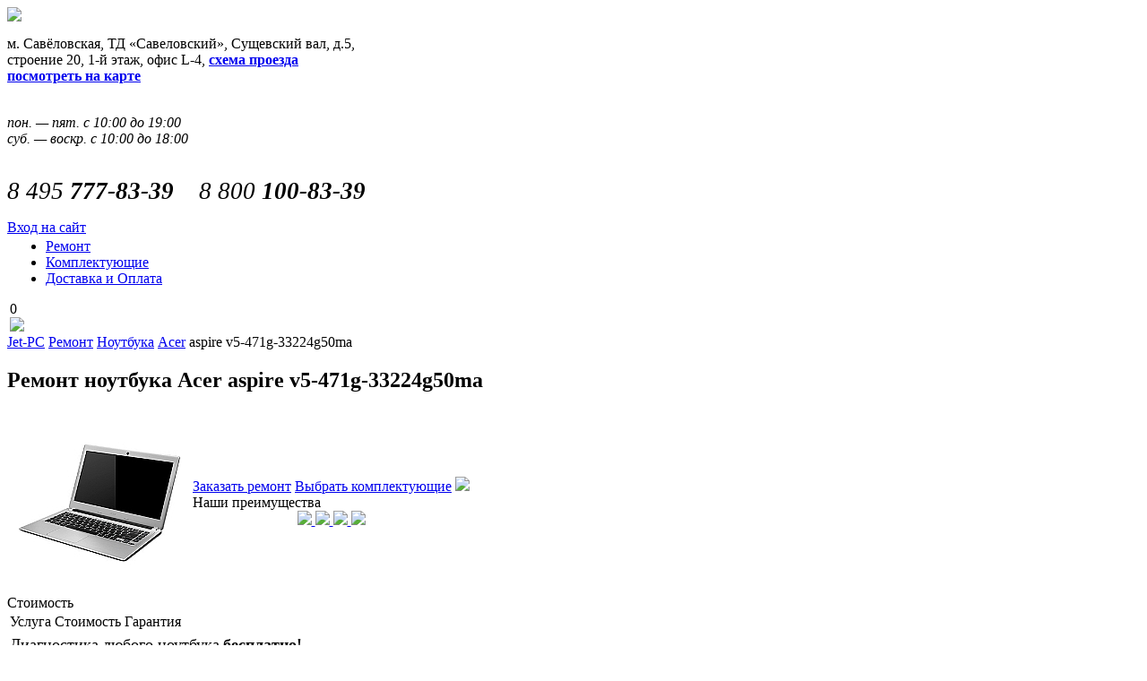

--- FILE ---
content_type: text/html; charset=UTF-8
request_url: http://jet-pc.ru/repair/notebook/acer/aspire-v5-471g-33224g50ma.html
body_size: 9313
content:
<title>Ремонт ноутбуков – в Москве, м. Савеловская. Ремонт ноутбуков – цены, срочный ремонт недорого – сервисный центр jet-pc.ru</title>
<!DOCTYPE HTML>
<html lang="ru">
<head>
<title>Ремонт ноутбука Acer aspire v5-471g-33224g50ma в Москве, м. Савеловская. Ремонт ноутбука Acer aspire v5-471g-33224g50ma – цены, срочный ремонт недорого – сервисный центр jet-pc.ru</title>
<link rel="canonical" href="http://jet-pc.ru/repair/notebook/acer/aspire-v5-471g-33224g50ma.html" />
<meta http-equiv="Content-Type" content="text/html; charset=UTF-8" />
<meta name="robots" content="index, follow" />
<meta name="description" content="Заказать быстрый сервисный ремонт ноутбука acer aspire v5-471g-33224g50ma с гарантией. Время работы с 10.00 до 20.00, ☎ 8(495) 777-83-39" />
<link href="/bitrix/js/main/core/css/core_popup.min.css?158081078413169" type="text/css"  rel="stylesheet" />
<link href="/bitrix/templates/zakrevskiy/components/bitrix/catalog.element/service/style.css?148235492432" type="text/css"  rel="stylesheet" />
<link href="/bitrix/js/main/core/css/core.min.css?15808107842854" type="text/css"  data-template-style="true"  rel="stylesheet" />
<link href="/bitrix/components/bitrix/map.yandex.system/templates/.default/style.css?1580810829666" type="text/css"  data-template-style="true"  rel="stylesheet" />
<link href="/bitrix/components/bitrix/form.result.new/error.css?1580810831163" type="text/css"  data-template-style="true"  rel="stylesheet" />
<link href="/bitrix/templates/zakrevskiy/styles.css?160526353365186" type="text/css"  data-template-style="true"  rel="stylesheet" />
<link href="/bitrix/templates/zakrevskiy/template_styles.css?1605269354683" type="text/css"  data-template-style="true"  rel="stylesheet" />
<script type="text/javascript">if(!window.BX)window.BX={};if(!window.BX.message)window.BX.message=function(mess){if(typeof mess=='object') for(var i in mess) BX.message[i]=mess[i]; return true;};</script>
<script type="text/javascript">(window.BX||top.BX).message({'JS_CORE_LOADING':'Загрузка...','JS_CORE_NO_DATA':'- Нет данных -','JS_CORE_WINDOW_CLOSE':'Закрыть','JS_CORE_WINDOW_EXPAND':'Развернуть','JS_CORE_WINDOW_NARROW':'Свернуть в окно','JS_CORE_WINDOW_SAVE':'Сохранить','JS_CORE_WINDOW_CANCEL':'Отменить','JS_CORE_WINDOW_CONTINUE':'Продолжить','JS_CORE_H':'ч','JS_CORE_M':'м','JS_CORE_S':'с','JSADM_AI_HIDE_EXTRA':'Скрыть лишние','JSADM_AI_ALL_NOTIF':'Показать все','JSADM_AUTH_REQ':'Требуется авторизация!','JS_CORE_WINDOW_AUTH':'Войти','JS_CORE_IMAGE_FULL':'Полный размер'});</script>
<script type="text/javascript">(window.BX||top.BX).message({'LANGUAGE_ID':'ru','FORMAT_DATE':'DD.MM.YYYY','FORMAT_DATETIME':'DD.MM.YYYY HH:MI:SS','COOKIE_PREFIX':'BITRIX_SM','SERVER_TZ_OFFSET':'10800','SITE_ID':'s1','SITE_DIR':'/','USER_ID':'','SERVER_TIME':'1769877877','USER_TZ_OFFSET':'0','USER_TZ_AUTO':'Y','bitrix_sessid':'9dc5b0215106af6f3a73a3a2df07b79c'});</script>


<script type="text/javascript"  src="/bitrix/cache/js/s1/zakrevskiy/kernel_main/kernel_main.js?1605273790298734"></script>
<script type="text/javascript" src="/bitrix/js/main/core/core_db.min.js?15808107848699"></script>
<script type="text/javascript" src="/bitrix/js/main/core/core_frame_cache.min.js?158081078411189"></script>
<script type="text/javascript">BX.setJSList(['/bitrix/js/main/core/core.js','/bitrix/js/main/core/core_ajax.js','/bitrix/js/main/json/json2.min.js','/bitrix/js/main/core/core_ls.js','/bitrix/js/main/core/core_fx.js','/bitrix/js/main/core/core_popup.js','/bitrix/js/main/session.js','/bitrix/js/main/core/core_window.js','/bitrix/js/main/core/core_date.js','/bitrix/js/main/utils.js','/bitrix/components/bitrix/map.yandex.view/templates/.default/script.js']); </script>


<script type="text/javascript"  src="/bitrix/cache/js/s1/zakrevskiy/template_d03bdde30d12a543847e83c8e0ee0137/template_d03bdde30d12a543847e83c8e0ee0137.js?16052735491897"></script>
<script type="text/javascript">var _ba = _ba || []; _ba.push(["aid", "be15a4ffa15e0af4f777620f65e8243c"]); _ba.push(["host", "jet-pc.ru"]); _ba.push(["ad[ct][item]", "[base64]"]);_ba.push(["ad[ct][user_id]", function(){return BX.message("USER_ID") ? BX.message("USER_ID") : 0;}]);_ba.push(["ad[ct][recommendation]", function() {var rcmId = "";var cookieValue = BX.getCookie("BITRIX_SM_RCM_PRODUCT_LOG");var productId = 17636;var cItems = [];var cItem;if (cookieValue){cItems = cookieValue.split(".");}var i = cItems.length;while (i--){cItem = cItems[i].split("-");if (cItem[0] == productId){rcmId = cItem[1];break;}}return rcmId;}]);_ba.push(["ad[ct][v]", "2"]);(function() {var ba = document.createElement("script"); ba.type = "text/javascript"; ba.async = true;ba.src = (document.location.protocol == "https:" ? "https://" : "http://") + "bitrix.info/ba.js";var s = document.getElementsByTagName("script")[0];s.parentNode.insertBefore(ba, s);})();</script>


<script type="text/javascript" src="/bitrix/templates/zakrevskiy/js/jquery-1.8.3.min.js"></script>
<!--[if IE]>
<script type="text/javascript" src="/bitrix/templates/zakrevskiy/js/mootools-core-1.4.5.js"></script>
<script type="text/javascript" src="/bitrix/templates/zakrevskiy/js/selectivizr-min.js"></script>
<script type="text/javascript" src="/bitrix/templates/zakrevskiy/js/ie.js"></script>
<link type="text/css" rel="stylesheet" media="screen" href="/bitrix/templates/zakrevskiy/css/ie.css">
<![endif]-->
<script type="text/javascript" src="/bitrix/templates/zakrevskiy/js/jquery.placeholder.min.js"></script>
<script type="text/javascript" src="/bitrix/templates/zakrevskiy/js/scripts.js"></script>
</head>
<body>

<!-- Yandex.Metrika counter -->
<script type="text/javascript">
(function (d, w, c) {
	(w[c] = w[c] || []).push(function() {
		try {
			w.yaCounter29137500 = new Ya.Metrika({id:29137500,
					webvisor:true,
					clickmap:true,
					trackLinks:true,
					accurateTrackBounce:true});
		} catch(e) { }
	});

	var n = d.getElementsByTagName("script")[0],
		s = d.createElement("script"),
		f = function () { n.parentNode.insertBefore(s, n); };
	s.type = "text/javascript";
	s.async = true;
	s.src = (d.location.protocol == "https:" ? "https:" : "http:") + "//mc.yandex.ru/metrika/watch.js";

	if (w.opera == "[object Opera]") {
		d.addEventListener("DOMContentLoaded", f, false);
	} else { f(); }
})(document, window, "yandex_metrika_callbacks");
</script>
<noscript><div><img src="//mc.yandex.ru/watch/29137500" style="position:absolute; left:-9999px;" alt="" /></div></noscript>
<!-- /Yandex.Metrika counter -->
<div id="panel"></div>
	<div class="new_years container-fluid" style="display:none;padding: 13px;
	font-size: 20px;
	font-weight: bold;
	text-align: center;
	background: #8ddaff;
	color: white;
	text-shadow: 1px 1px 4px #616161;
	margin: -9px 0 9px 0;
    box-shadow: 0 -7px 0 0 #fd633a inset;
position: relative;
        z-index: 9999;
">
Уважаемые покупатели магазин работает 4, 5 числа до 18-00. С 6 по 8 января выходной. с 9 числа по штатному расписанию. С Новым Годом и Рождеством!!!

</div>
<div class="bback"></div>

<div id="fixed-header">
	<img id="fixed-header-bg" src="/bitrix/templates/zakrevskiy/images/header-background.png"/>
<!--<nav class="top">
	<div class="discover">
		<div>
					</div>
	</div>
	
<ul>
	<li><a href="/personal/">Личный кабинет</a>
</li>
	<li><a href="/info/advantages/">Преимущества</a>
</li>
	<li><a href="/news/">Новости</a>
</li>
	<li><a href="/services/">Сервисный центр</a>
</li>
	<li><a href="/info/contacts/">Контакты</a>

</ul></nav>-->
<header>
	<a class="header-logo" href="/"></a>
	<p class="header-address">
		м. Савёловская, ТД &laquo;Савеловский&raquo;, Сущевский вал, д.5, 
<br />
 строение 20, 1-й этаж, офис L-4, <noindex><a href="http://jet-pc.ru/info/contacts/" target="_blank" rel="nofollow" ><b>схема проезда</b></a></noindex> 
<br />
 <a href="#map"><strong>посмотреть на карте</strong></a>
	</p>
	<address>
		<p class="header-shedule">
			<div>
	<br>
	 пон. — пят. с 10:00 до 19:00<br>
</div>
<div>
	 суб. — воскр. с 10:00 до 18:00&nbsp; <br>
</div>
 <br>		</p>
		<p class="header-phone">
			<span style="text-align: justify; font-size: 10pt;"><span style="font-size: 20pt;">8 495 </span></span><b style="text-align: justify;"><span style="font-size: 20pt;">777-83-39&nbsp; &nbsp; </span></b><span style="text-align: justify; font-size: 20pt;">8 800</span><b style="text-align: justify;"><span style="font-size: 20pt;"> 100-83-39&nbsp;&nbsp;</span></b><br>
<ul>
	<ul>
	</ul>
</ul>		</p>



	</address>
	<div class="header-login">
		<a href="/login/">Вход на сайт</a>
			</div>


	<!--<div id="basket">
	<p><strong>Ваша корзина пуста</strong></p>
	<span class="button1d">Оформить заказ</span>
</div>-->
</header>
<table id="menu-main">
	<tr>
		<td>
			<nav class="menu-left">
				
<ul>
	<li><a href="/services/">Ремонт</a>
</li>
	<li><a href="/catalog/notebooks/">Комплектующие</a>
</li>
	<li><a href="/info/payment/">Доставка и Оплата</a>

</ul>				<!--<a href="#repair-order">
<img src="/images/menu-left.png"/>
				</a>-->
				<div id="header-basket">
	0
	<!--<p><strong>Ваша корзина пуста</strong></p>-->
	<!--<span class="button1d">Оформить заказ</span>-->
</div>				<a href="/personal/cart/">
					<img src="/bitrix/templates/zakrevskiy/images/menu-right.png"/>
				</a>
			</nav>
		</td>
	</tr>
</table>

	<!--<nav class="menu">
	
<ul>
	<li><a href="/catalog/">Комплектующие</a>
</li>
	<li><a href="/diagnostika/">Диагностика</a>
</li>
	<li><a href="/services/">Ремонт</a>
</li>
	<li><a href="/vosstanovlenie-dannyh/">Восстановление данных</a>
</li>
	<li><a href="/info/payment/">Доставка и Оплата</a>
</li>
	<li><a href="/info/warranty/">Гарантия</a>

</ul></nav>-->
</div>


	<script>
		var h_hght = 0;
		var h_mrg = 0;
		if($('div#bx-panel').length){
			if($('div#bx-panel').hasClass('bx-panel-folded')){
				h_hght = 39;
				if($('div#bx-panel').hasClass('bx-panel-fixed')){
					h_mrg = 39;
				}
			} else {
				h_hght = 147;
				if($('div#bx-panel').hasClass('bx-panel-fixed')){
					h_mrg = 147;
				}
			}
			$('div#fixed-header').css('top', h_hght);
		}

		$(function(){
			$(window).scroll(function(){
				var top = $(this).scrollTop();
				var elem = $('#fixed-header');
				if (top+h_mrg <= h_hght) {
					elem.css('top', (h_hght-top));
					$('#fixed-header-bg').css('display', 'none');
				} else {
					elem.css('top', h_mrg);
					$('#fixed-header-bg').css('display', 'block');
				}
			});
		});
</script>

<section class="repair">
		<nav class="breadcrumb"><a href="/" title="Jet-PC">Jet-PC</a>
<a href="/repair/" title="Ремонт">Ремонт</a>
<a href="/repair/notebook/" title="Ноутбука">Ноутбука</a>
<a href="/repair/notebook/acer/" title="Acer">Acer</a>
<span>aspire v5-471g-33224g50ma</span></nav>		

				<h1>Ремонт ноутбука Acer aspire v5-471g-33224g50ma</h1>
				<section				style="width:100%"
			>
				  


<table class="service-model">
	<tr>
		<td>
					<img src="/upload/iblock/00f/00fc11af73594f9095d5bf8327a1fc85.jpg" width="200" alt="aspire v5-471g-33224g50ma" title="aspire v5-471g-33224g50ma"/>
				</td>
		<td>
						<a class="service-model-order" href="#repair-order-2" service="Ремонт ноутбука Acer aspire v5-471g-33224g50ma">Заказать ремонт</a>
			<a class="service-model-choose" href="/catalog/notebooks/">Выбрать комплектующие</a>
			<img class="service-model-choose-img" src="/bitrix/templates/zakrevskiy/images/red-down-arrow.png"/>
						<div class="advantages-horizontal">

	<div class="advantages-horizontal-2-title">Наши преимущества</div>
	<div style="text-align: center;">

		<a class="advantages-horizontal-2-item" href="/info/warranty/">
			<img src="/bitrix/templates/zakrevskiy/images/advantage-01.png"/>
		</a>

		<a class="advantages-horizontal-2-item" href="/repair/">
			<img src="/bitrix/templates/zakrevskiy/images/advantage-02.png"/>
		</a>

		<a class="advantages-horizontal-2-item" href="/catalog/notebooks/">
			<img src="/bitrix/templates/zakrevskiy/images/advantage-03.png"/>
		</a>

		<a class="advantages-horizontal-2-item" href="/">
			<img src="/bitrix/templates/zakrevskiy/images/advantage-04.png"/>
		</a>
	</div>

</div>		</td>
	</tr>
</table>

<div class="service-model-price-title">Стоимость</div>

	<div class="service-model-price">
		<div class="repair"> <aside> 
									<table> 
									  <tbody> 
										<tr> <td>Услуга</td> <td>Стоимость</td> <td>Гарантия</td> <td></td> </tr>
									   </tbody>
									 </table>
								   </aside> 
								  <div class="bl-blue"> 
									<table> 
									  <tbody> 
										<tr> <td style="font-size: 18px;">Диагностика любого ноутбука</td> <td style="font-size: 18px;"><strong>бесплатно!</strong></td> <td style="font-size: 18px;">-</td> <td> 
											<br />
										   </td> </tr>
									   </tbody>
									 </table>
								   </div>
								 
								  <div class="bl-blue" id="repair-price"> 
									<table> 
									  <tbody> 
										<tr> <td>Замена экрана (матрицы)</td> <td>500 рублей</td> <td>3 месяца</td> <td><a href="#repair-order-2" class="repair-order-2" >Заказать</a></td> </tr>
									   
										<tr> <td>Замена шлейфа матрицы</td> <td>1300 рублей</td> <td>3 месяца</td> <td><a href="#repair-order-2" class="repair-order-2" >Заказать</a></td> </tr>
									   
										<tr> <td>Замена клавиатуры</td> <td>500 рублей</td> <td>6 месяцев</td> <td><a href="#repair-order-2" class="repair-order-2" >Заказать</a></td> </tr>
									   
										<tr> <td>Замена разъема питания</td> <td>1200 рублей</td> <td>12 месяцев</td> <td><a href="#repair-order-2" class="repair-order-2" >Заказать</a></td> </tr>
									   
										<tr> <td>Замена USB, HDMI разъемов</td> <td>1200 рублей</td> <td>12 месяцев</td> <td><a href="#repair-order-2" class="repair-order-2" >Заказать</a></td> </tr>
									   
										<tr> <td>Чистка ноутбука</td> <td>700 рублей</td> <td>6 месяцев</td> <td><a href="#repair-order-2" class="repair-order-2" >Заказать</a></td> </tr>
									   
										<tr> <td>Замена термоинтерфейсов</td> <td>300 рублей</td> <td>6 месяцев</td> <td><a href="#repair-order-2" class="repair-order-2" >Заказать</a></td> </tr>
									   
										<tr> <td>Замена вентилятора</td> <td>1300 рублей</td> <td>12 месяцев</td> <td><a href="#repair-order-2" class="repair-order-2" >Заказать</a></td> </tr>
									   
										<tr> <td>Замена деталей корпуса</td> <td>от 1300 рублей</td> <td>3 месяца</td> <td><a href="#repair-order-2" class="repair-order-2" >Заказать</a></td> </tr>
									   
										<tr> <td>Замена петель ноутбука</td> <td>1300 рублей</td> <td>12 месяцев</td> <td><a href="#repair-order-2" class="repair-order-2" >Заказать</a></td> </tr>
									   
										<tr> <td>Замена DVD привода</td> <td>400 рублей</td> <td>6 месяцев</td> <td><a href="#repair-order-2" class="repair-order-2" >Заказать</a></td> </tr>
									   
										<tr> <td>Замена жесткого диска</td> <td>500 рублей</td> <td>12 месяцев</td> <td><a href="#repair-order-2" class="repair-order-2" >Заказать</a></td> </tr>
									   
										<tr> <td>Замена WiFi модуля</td> <td>500 рублей</td> <td>12 месяцев</td> <td><a href="#repair-order-2" class="repair-order-2" >Заказать</a></td> </tr>
									   
										<tr> <td>Замена процессора</td> <td>1300 рублей</td> <td>12 месяцев</td> <td><a href="#repair-order-2" class="repair-order-2" >Заказать</a></td> </tr>
									   
										<tr> <td>Замена оперативной памяти</td> <td>500 рублей</td> <td>12 месяцев</td> <td><a href="#repair-order-2" class="repair-order-2" >Заказать</a></td> </tr>
									   
										<tr> <td>Замена видеокарты</td> <td>2500 рублей</td> <td>3 месяца</td> <td><a href="#repair-order-2" class="repair-order-2" >Заказать</a></td> </tr>
									   
										<tr> <td>Замена южного моста</td> <td>2500 рублей</td> <td>3 месяца</td> <td><a href="#repair-order-2" class="repair-order-2" >Заказать</a></td> </tr>
									   
										<tr> <td>Замена северного моста</td> <td>2500 рублей</td> <td>3 месяца</td> <td><a href="#repair-order-2" class="repair-order-2" >Заказать</a></td> </tr>
									   
										<tr> <td>Ремонт цепи питания</td> <td>от 1500 рублей</td> <td>12 месяцев</td> <td><a href="#repair-order-2" class="repair-order-2" >Заказать</a></td> </tr>
									   
										<tr> <td>Замена батареи BIOS</td> <td>1300 рублей</td> <td>12 месяцев</td> <td><a href="#repair-order-2" class="repair-order-2" >Заказать</a></td> </tr>
									   
										<tr> <td>Прошивка (восстановление) микросхемы BIOS</td> <td>2500 рублей</td> <td>12 месяцев</td> <td><a href="#repair-order-2" class="repair-order-2" >Заказать</a></td> </tr>
									   
										<tr> <td>Установка (восстановление) операционной системы</td> <td>1500 рублей</td> <td>3 месяца</td> <td><a href="#repair-order-2" class="repair-order-2" >Заказать</a></td> </tr>
									   
										<tr> <td>Установка драйвера</td> <td>200 рублей</td> <td>3 месяца</td> <td><a href="#repair-order-2" class="repair-order-2" >Заказать</a></td> </tr>
									   
										<tr> <td>Восстановление после залития</td> <td>от 1500 рублей</td> <td>3 месяца</td> <td><a href="#repair-order-2" class="repair-order-2" >Заказать</a></td> </tr>
									   
										<tr> <td>Пропала подсветка</td> <td>от 1300 рублей</td> <td>6 месяцев</td> <td><a href="#repair-order-2" class="repair-order-2" >Заказать</a></td> </tr>
									   </tbody>
									 </table>
								   </div>
								 </div>
								 		<div class="price-description">
			*Цены указаны без учета стоимости комплектующих.
			<a class="price-catalog" href="/catalog/notebooks/" target="_blank" >Список комплектующих</a>
		</div>
	</div>


<script>
	$(document).ready(function(){
		$('#repair-price tr td:first-child').each(function(){
			var name = $(this).html() + ' <span>' + 'Acer aspire v5-471g-33224g50ma' + '</span>';
			$(this).html(name);
		});
		/* Добавление в ссылку названия ремонта */
		$('#repair-price a.repair-order-2').each(function(){
			var name = $(this).parents('tr').children('td:first-child').text();
			$(this).attr('service', name);
		});
		$('#repair-price a.vosstanovlenie-order').each(function(){
			var name = $(this).parents('tr').children('td:first-child').text();
			$(this).attr('service', name);
		});
		$('#repair-price a.diagnostika-order').each(function(){
			var name = $(this).parents('tr').children('td:first-child').text();
			$(this).attr('service', name);
		});
	});
</script> 		</section>


	<div class="clr"></div>
</section>

<footer>

	<a href="/"></a>
	<div class="copy">
			</div>
	
<ul>
	<li><a href="/catalog/notebooks/index.php">Комплектующие</a>
</li>
	<li><a href="/info/payment/">Доставка и оплата</a>
</li>
	<li><a href="/info/warranty/">Гарантия</a>
</li>
	<li><a href="/services/">Сервисный центр</a>
</li>
	<li><a href="/info/contacts/">Контакты</a>

</ul>	<div class="phone">
		<span><span style="text-align: justify; font-size: 10pt;"><span style="font-size: 20pt;">8 495 </span></span><b style="text-align: justify;"><span style="font-size: 20pt;">777-83-39&nbsp; &nbsp; </span></b><span style="text-align: justify; font-size: 20pt;">8 800</span><b style="text-align: justify;"><span style="font-size: 20pt;"> 100-83-39&nbsp;&nbsp;</span></b><br>
<ul>
	<ul>
	</ul>
</ul></span> &nbsp;
		
	</div>
	<div class="discover">
			</div>
	<div class="callback">
		<a href="#"></a>
		<form name="SIMPLE_FORM_1" action="/repair/notebook/acer/aspire-v5-471g-33224g50ma.html" method="POST" enctype="multipart/form-data"><input type="hidden" name="sessid" id="sessid" value="9dc5b0215106af6f3a73a3a2df07b79c" /><input type="hidden" name="WEB_FORM_ID" value="1" /><input type="hidden" name="lang" value="ru" /> 
<h3>Обратный звонок</h3>
  
<table> 
  <tbody> 
    <tr><td>Имя<font color='red'><span class='form-required starrequired'>*</span></font></td><td><input type="text"  class="inputtext"  name="form_text_1" value="" size="0" /></td></tr>
   
    <tr><td>Телефон<font color='red'><span class='form-required starrequired'>*</span></font></td><td><input type="text"  class="inputtext"  name="form_text_2" value="" size="0" /></td></tr>
   
    <tr><td></td><td><input  type="submit" name="web_form_submit" value="Отправить" class="button1" /></td></tr>
   </tbody>
 </table>
 </form>	</div>
	<div class="smap">
		<a href="#"></a>
		<script type="text/javascript">
function BX_SetPlacemarks_MAP_mF8Ev4(map)
{
	if(typeof window["BX_YMapAddPlacemark"] != 'function')
	{
		/* If component's result was cached as html,
		 * script.js will not been loaded next time.
		 * let's do it manualy.
		*/

		(function(d, s, id)
		{
			var js, bx_ym = d.getElementsByTagName(s)[0];
			if (d.getElementById(id)) return;
			js = d.createElement(s); js.id = id;
			js.src = "/bitrix/components/bitrix/map.yandex.view/templates/.default/script.js";
			bx_ym.parentNode.insertBefore(js, bx_ym);
		}(document, 'script', 'bx-ya-map-js'));

		var ymWaitIntervalId = setInterval( function(){
				if(typeof window["BX_YMapAddPlacemark"] == 'function')
				{
					BX_SetPlacemarks_MAP_mF8Ev4(map);
					clearInterval(ymWaitIntervalId);
				}
			}, 300
		);

		return;
	}

	var arObjects = {PLACEMARKS:[],POLYLINES:[]};
	arObjects.PLACEMARKS[arObjects.PLACEMARKS.length] = BX_YMapAddPlacemark(map, {'LON':'37.593473746033','LAT':'55.793821202675','TEXT':'ТД Савеловский, Павильон L-4, +7(495)777-8339'});
}
</script>
<div class="bx-yandex-view-layout">
	<div class="bx-yandex-view-map">
		<script>
			var script = document.createElement('script');
			script.src = 'http://api-maps.yandex.ru/2.0/?load=package.full&mode=release&lang=ru-RU&wizard=bitrix';
			(document.head || document.documentElement).appendChild(script);
			script.onload = function () {
				this.parentNode.removeChild(script);
			};
		</script>
		<script type="text/javascript">

if (!window.GLOBAL_arMapObjects)
	window.GLOBAL_arMapObjects = {};

function init_MAP_mF8Ev4()
{
	if (!window.ymaps)
		return;

	if(typeof window.GLOBAL_arMapObjects['MAP_mF8Ev4'] !== "undefined")
		return;

	var node = BX("BX_YMAP_MAP_mF8Ev4");
	node.innerHTML = '';

	var map = window.GLOBAL_arMapObjects['MAP_mF8Ev4'] = new ymaps.Map(node, {
		center: [55.792455165929, 37.591757132263],
		zoom: 15,
		type: 'yandex#map'
	});

	map.behaviors.enable("scrollZoom");
	if (map.behaviors.isEnabled("dblClickZoom"))
		map.behaviors.disable("dblClickZoom");
	map.behaviors.enable("drag");
	if (map.behaviors.isEnabled("rightMouseButtonMagnifier"))
		map.behaviors.disable("rightMouseButtonMagnifier");
	map.controls.add('zoomControl');
	map.controls.add('scaleLine');
	if (window.BX_SetPlacemarks_MAP_mF8Ev4)
	{
		window.BX_SetPlacemarks_MAP_mF8Ev4(map);
	}
}

(function bx_ymaps_waiter(){
	if(typeof ymaps !== 'undefined')
		ymaps.ready(init_MAP_mF8Ev4);
	else
		setTimeout(bx_ymaps_waiter, 100);
})();


/* if map inits in hidden block (display:none)
*  after the block showed
*  for properly showing map this function must be called
*/
function BXMapYandexAfterShow(mapId)
{
	if(window.GLOBAL_arMapObjects[mapId] !== undefined)
		window.GLOBAL_arMapObjects[mapId].container.fitToViewport();
}

</script>
<div id="BX_YMAP_MAP_mF8Ev4" class="bx-yandex-map" style="height: 460px; width: 460px;">загрузка карты...</div>	</div>
</div>
	</div>	<div class="oneclick">
		<a href="#"></a>
		<p></p>
		<div id="comp_a10a98c046658818f83f740cf69e1db3">
<form name="SIMPLE_FORM_4" action="/repair/notebook/acer/aspire-v5-471g-33224g50ma.html" method="POST" enctype="multipart/form-data"><input type="hidden" name="bxajaxid" id="bxajaxid_a10a98c046658818f83f740cf69e1db3_8BACKi" value="a10a98c046658818f83f740cf69e1db3" /><input type="hidden" name="AJAX_CALL" value="Y" /><script type="text/javascript">
function _processform_8BACKi(){
	var obForm = top.BX('bxajaxid_a10a98c046658818f83f740cf69e1db3_8BACKi').form;
	top.BX.bind(obForm, 'submit', function() {BX.ajax.submitComponentForm(this, 'comp_a10a98c046658818f83f740cf69e1db3', true)});
	top.BX.removeCustomEvent('onAjaxSuccess', _processform_8BACKi);
}
if (top.BX('bxajaxid_a10a98c046658818f83f740cf69e1db3_8BACKi'))
	_processform_8BACKi();
else
	top.BX.addCustomEvent('onAjaxSuccess', _processform_8BACKi);
</script><input type="hidden" name="sessid" id="sessid_1" value="9dc5b0215106af6f3a73a3a2df07b79c" /><input type="hidden" name="WEB_FORM_ID" value="4" /><input type="hidden" name="lang" value="ru" /> 
<h3>Купить в «один клик»</h3>
   
<table> 
  <tbody> 
    <tr><td colspan="2" style="border-image: initial;"><input type="text"  class="inputtext"  name="form_text_77" value="" size="0" /></td></tr>
   
    <tr><td colspan="2" style="padding-left: 0px; border-image: initial;"></td></tr>
   
    <tr><td style="border-image: initial;">Имя<font color='red'><span class='form-required starrequired'>*</span></font></td><td class="td2nd" style="padding-left: 0px; border-image: initial;"><input type="text"  class="inputtext"  name="form_text_72" value="" size="0" /></td></tr>
   
    <tr><td style="border-image: initial;">E-mail<font color='red'><span class='form-required starrequired'>*</span></font></td><td class="td2nd" style="border-image: initial;"><input type="text"  class="inputtext"  name="form_text_73" value="" size="0" /></td></tr>
   
    <tr><td style="border-image: initial;">Телефон<font color='red'><span class='form-required starrequired'>*</span></font></td><td class="td2nd" style="border-image: initial;"><input type="text"  class="inputtext"  name="form_text_74" value="" size="0" /></td></tr>
   	 	 
    <tr><td style="border-image: initial;">Адрес доставки</td><td class="td2nd" style="border-image: initial;"><input type="text"  class="inputtext"  name="form_text_75" value="" size="0" /></td></tr>
   
    <tr><td style="border-image: initial;">Комментарий</td><td class="td2nd" style="border-image: initial;"><textarea name="form_textarea_76" cols="0" rows="0"  class="inputtextarea" ></textarea></td></tr>
   
    <tr><td style="border-image: initial;"><input type="hidden" name="captcha_sid" value="03a0179085fa1d5595a3f24462ba148f" /><img src="/bitrix/tools/captcha.php?captcha_sid=03a0179085fa1d5595a3f24462ba148f" width="180" height="40" /></td><td class="td2nd" style="margin-top: 0px; border-image: initial;"><input type="text" name="captcha_word" size="30" maxlength="50" value="" class="inputtext" /></td></tr>
   
    <tr><td style="border-image: initial;"></td><td style="border-image: initial;"><input  type="submit" name="web_form_submit" value="Отправить" class="button1" /></td></tr>
   </tbody>
 </table>
 
<script>
$('.oneclick input[name="form_text_77"]').attr('readonly', true);
$('.oneclick input[name="form_text_77"]').attr('size',$('.oneclick input[name="form_text_77"]').attr('value').length);
//$('.oneclick input[name="form_text_43"]').attr('readonly', true);

if($('.notetext:visible').length){
$('.oneclick').html($('.notetext'));
setTimeout(function(){
$('.oneclick').fadeOut();
location.reload();
}, 2000);
}
</script>
 </form></div>	</div>
	<div class="preorder">
		<a href="#"></a>
		<p></p>
		<div id="comp_8434d382e16b56bfb71a6788fe51c64d">
<form name="SIMPLE_FORM_5" action="/repair/notebook/acer/aspire-v5-471g-33224g50ma.html" method="POST" enctype="multipart/form-data"><input type="hidden" name="bxajaxid" id="bxajaxid_8434d382e16b56bfb71a6788fe51c64d_Ar8Szp" value="8434d382e16b56bfb71a6788fe51c64d" /><input type="hidden" name="AJAX_CALL" value="Y" /><script type="text/javascript">
function _processform_Ar8Szp(){
	var obForm = top.BX('bxajaxid_8434d382e16b56bfb71a6788fe51c64d_Ar8Szp').form;
	top.BX.bind(obForm, 'submit', function() {BX.ajax.submitComponentForm(this, 'comp_8434d382e16b56bfb71a6788fe51c64d', true)});
	top.BX.removeCustomEvent('onAjaxSuccess', _processform_Ar8Szp);
}
if (top.BX('bxajaxid_8434d382e16b56bfb71a6788fe51c64d_Ar8Szp'))
	_processform_Ar8Szp();
else
	top.BX.addCustomEvent('onAjaxSuccess', _processform_Ar8Szp);
</script><input type="hidden" name="sessid" id="sessid_2" value="9dc5b0215106af6f3a73a3a2df07b79c" /><input type="hidden" name="WEB_FORM_ID" value="5" /><input type="hidden" name="lang" value="ru" /> 
<h3>Предварительный заказ</h3>
   
<table> 
  <tbody> 
    <tr><td colspan="2"><input type="text"  class="inputtext"  name="form_text_38" value="" size="0" /></td> </tr>
   
    <tr><td>Имя</td><td class="td2nd"><input type="text"  class="inputtext"  name="form_text_37" value="" size="0" /></td></tr>
   
    <tr><td>Телефон</td><td class="td2nd"><input type="text"  class="inputtext"  name="form_text_40" value="" size="0" /></td></tr>
   
    <tr><td>E-mail<font color='red'><span class='form-required starrequired'>*</span></font></td><td class="td2nd"><input type="text"  class="inputtext"  name="form_email_39" value="" size="0" /></td></tr>
   
    <tr><td><input type="hidden" name="captcha_sid" value="0f7b0089f1058a1258b3f6229bb4c158" /><img src="/bitrix/tools/captcha.php?captcha_sid=0f7b0089f1058a1258b3f6229bb4c158" width="180" height="40" /></td><td><input type="text" name="captcha_word" size="30" maxlength="50" value="" class="inputtext" /></td></tr>
   
    <tr><td></td><td><input  type="submit" name="web_form_submit" value="Отправить" class="button1" /></td></tr>
   </tbody>
 </table>
 
<script>
$('.preorder input[name="form_text_38"]').attr('readonly', true);
$('.preorder input[name="form_text_38"]').attr('value', $(this).attr('rel'));

if($('.notetext:visible').length){
$('.preorder').html($('.notetext'));
setTimeout(function(){
$('.preorder').fadeOut();
location.reload();
}, 2000);
}
</script>
 </form></div>	</div>
	<div id="repair-order-2">
		<a href="#"></a>
		<p></p>
		<div id="comp_d77e38e5a0c241bd131a5e547ed7da10">
<form name="REPAIR_ORDER_2" action="/repair/notebook/acer/aspire-v5-471g-33224g50ma.html" method="POST" enctype="multipart/form-data"><input type="hidden" name="bxajaxid" id="bxajaxid_d77e38e5a0c241bd131a5e547ed7da10_XrQFCj" value="d77e38e5a0c241bd131a5e547ed7da10" /><input type="hidden" name="AJAX_CALL" value="Y" /><script type="text/javascript">
function _processform_XrQFCj(){
	var obForm = top.BX('bxajaxid_d77e38e5a0c241bd131a5e547ed7da10_XrQFCj').form;
	top.BX.bind(obForm, 'submit', function() {BX.ajax.submitComponentForm(this, 'comp_d77e38e5a0c241bd131a5e547ed7da10', true)});
	top.BX.removeCustomEvent('onAjaxSuccess', _processform_XrQFCj);
}
if (top.BX('bxajaxid_d77e38e5a0c241bd131a5e547ed7da10_XrQFCj'))
	_processform_XrQFCj();
else
	top.BX.addCustomEvent('onAjaxSuccess', _processform_XrQFCj);
</script><input type="hidden" name="sessid" id="sessid_3" value="9dc5b0215106af6f3a73a3a2df07b79c" /><input type="hidden" name="WEB_FORM_ID" value="7" /><input type="hidden" name="lang" value="ru" /> 
<h3>Заявка на ремонт</h3>
   
<table> 
  <tbody> 
    <tr><td colspan="2" style="padding-left: 0px;"><input type="text"  class="inputtext"  name="form_text_58" value="" size="0" /></td></tr>
   
    <tr><td>Имя<font color='red'><span class='form-required starrequired'>*</span></font></td><td class="td2nd"><input type="text"  class="inputtext"  name="form_text_56" value="" size="0" /></td></tr>
   
    <tr><td>Телефон<font color='red'><span class='form-required starrequired'>*</span></font></td><td class="td2nd"><input type="text"  class="inputtext"  name="form_text_57" value="" size="0" /></td></tr>
   
    <tr><td></td><td><input  type="submit" name="web_form_submit" value="Отправить заявку" class="button1" /></td></tr>
   </tbody>
 </table>
 
<script>
$('#repair-order-2 input[name="form_text_58"]').attr('readonly', true);
//$('.oneclick input[name="form_text_13"]').attr('size',$('.oneclick input[name="form_text_13"]').attr('value').length);

if($('.notetext:visible').length){
$('#repair-order-2').html($('.notetext'));
setTimeout(function(){
$('#repair-order-2').fadeOut();
location.reload();
}, 2000);
}
</script>
 </form></div>	</div>
	<div id="vosstanovlenie-order">
		<a href="#"></a>
		<p></p>
		<div id="comp_7bb6784d88ab784dfccd7c6ba59308f9">
<form name="VOSSTANOVLENIE_ORDER" action="/repair/notebook/acer/aspire-v5-471g-33224g50ma.html" method="POST" enctype="multipart/form-data"><input type="hidden" name="bxajaxid" id="bxajaxid_7bb6784d88ab784dfccd7c6ba59308f9_dCjmSk" value="7bb6784d88ab784dfccd7c6ba59308f9" /><input type="hidden" name="AJAX_CALL" value="Y" /><script type="text/javascript">
function _processform_dCjmSk(){
	var obForm = top.BX('bxajaxid_7bb6784d88ab784dfccd7c6ba59308f9_dCjmSk').form;
	top.BX.bind(obForm, 'submit', function() {BX.ajax.submitComponentForm(this, 'comp_7bb6784d88ab784dfccd7c6ba59308f9', true)});
	top.BX.removeCustomEvent('onAjaxSuccess', _processform_dCjmSk);
}
if (top.BX('bxajaxid_7bb6784d88ab784dfccd7c6ba59308f9_dCjmSk'))
	_processform_dCjmSk();
else
	top.BX.addCustomEvent('onAjaxSuccess', _processform_dCjmSk);
</script><input type="hidden" name="sessid" id="sessid_4" value="9dc5b0215106af6f3a73a3a2df07b79c" /><input type="hidden" name="WEB_FORM_ID" value="9" /><input type="hidden" name="lang" value="ru" /> 
<h3>Заявка на восстановление данных</h3>
   
<table> 
  <tbody> 
    <tr><td colspan="2" style="padding-left: 0px;"><input type="text"  class="inputtext"  name="form_text_66" value="" size="0" /></td></tr>
   
    <tr><td>Имя<font color='red'><span class='form-required starrequired'>*</span></font></td><td class="td2nd"><input type="text"  class="inputtext"  name="form_text_64" value="" size="0" /></td></tr>
   
    <tr><td>Телефон<font color='red'><span class='form-required starrequired'>*</span></font></td><td class="td2nd"><input type="text"  class="inputtext"  name="form_text_65" value="" size="0" /></td></tr>
   
    <tr><td>Модель</td><td class="td2nd"><input type="text"  class="inputtext"  name="form_text_67" value="" size="0" /></td></tr>
   
    <tr><td></td><td><input  type="submit" name="web_form_submit" value="Отправить заявку" class="button1" /></td></tr>
   </tbody>
 </table>
 
<script>
$('#vosstanovlenie-order input[name="form_text_66"]').attr('readonly', true);
if($('.notetext:visible').length){
$('#vosstanovlenie-order').html($('.notetext'));
setTimeout(function(){
$('#vosstanovlenie-order').fadeOut();
location.reload();
}, 2000);
}
</script>
 </form></div>	</div>
	<div id="diagnostika-order">
		<a href="#"></a>
		<p></p>
		<div id="comp_dae26c0d0a291b477a4f1c1abeee4e29">
<form name="DIAGNOSTIKA_ORDER" action="/repair/notebook/acer/aspire-v5-471g-33224g50ma.html" method="POST" enctype="multipart/form-data"><input type="hidden" name="bxajaxid" id="bxajaxid_dae26c0d0a291b477a4f1c1abeee4e29_KurokV" value="dae26c0d0a291b477a4f1c1abeee4e29" /><input type="hidden" name="AJAX_CALL" value="Y" /><script type="text/javascript">
function _processform_KurokV(){
	var obForm = top.BX('bxajaxid_dae26c0d0a291b477a4f1c1abeee4e29_KurokV').form;
	top.BX.bind(obForm, 'submit', function() {BX.ajax.submitComponentForm(this, 'comp_dae26c0d0a291b477a4f1c1abeee4e29', true)});
	top.BX.removeCustomEvent('onAjaxSuccess', _processform_KurokV);
}
if (top.BX('bxajaxid_dae26c0d0a291b477a4f1c1abeee4e29_KurokV'))
	_processform_KurokV();
else
	top.BX.addCustomEvent('onAjaxSuccess', _processform_KurokV);
</script><input type="hidden" name="sessid" id="sessid_5" value="9dc5b0215106af6f3a73a3a2df07b79c" /><input type="hidden" name="WEB_FORM_ID" value="10" /><input type="hidden" name="lang" value="ru" /> 
<h3>Заявка на диагностику</h3>
   
<table> 
  <tbody> 
    <tr><td colspan="2" style="padding-left: 0px;"><input type="text"  class="inputtext"  name="form_text_70" value="" size="0" /></td></tr>
   
    <tr><td>Имя<font color='red'><span class='form-required starrequired'>*</span></font></td><td class="td2nd"><input type="text"  class="inputtext"  name="form_text_68" value="" size="0" /></td></tr>
   
    <tr><td>Телефон<font color='red'><span class='form-required starrequired'>*</span></font></td><td class="td2nd"><input type="text"  class="inputtext"  name="form_text_69" value="" size="0" /></td></tr>
   
    <tr><td></td><td><input  type="submit" name="web_form_submit" value="Отправить заявку" class="button1" /></td></tr>
   </tbody>
 </table>
 
<script>
$('#diagnostika-order input[name="form_text_72"]').attr('readonly', true);
if($('.notetext:visible').length){
$('#diagnostika-order').html($('.notetext'));
setTimeout(function(){
$('#diagnostika-order').fadeOut();
location.reload();
}, 2000);
}
</script>
 </form></div>	</div>
		<div class="basket">
		<a href="#"></a>
			<p><strong>Ваша корзина пуста</strong></p>
	<span class="button1d">Оформить заказ</span>
	</div>
	<div class="status">
		<a href="#"></a>
		<h3>Статус заявки</h3>
	</div>
</footer>

	<div class="thanks" style="display: none;">
		<div class="thanks_content">
			<p>Благодарим за заявку!</p>
			<p>Наши менеджеры свяжутся с вами.</p>
		</div>
	</div>

</body>
</html>